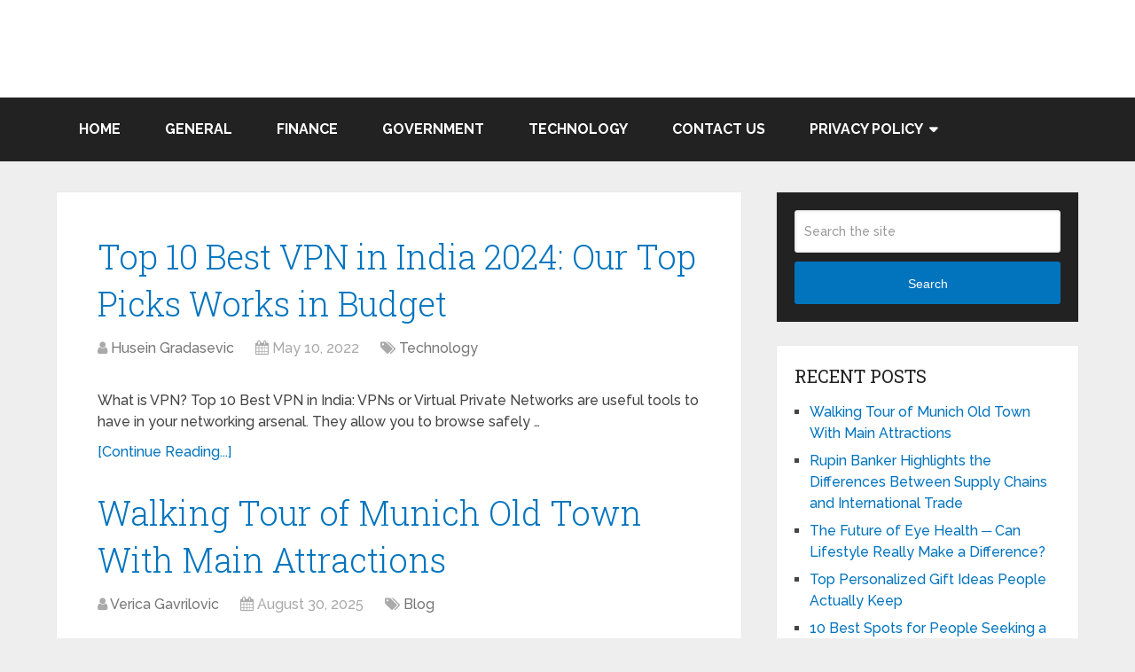

--- FILE ---
content_type: text/html; charset=UTF-8
request_url: https://upnews360.in/
body_size: 17995
content:
<!DOCTYPE html>
<html class="no-js" lang="en-US">

<head itemscope itemtype="http://schema.org/WebSite"><meta charset="UTF-8"><script>if(navigator.userAgent.match(/MSIE|Internet Explorer/i)||navigator.userAgent.match(/Trident\/7\..*?rv:11/i)){var href=document.location.href;if(!href.match(/[?&]nowprocket/)){if(href.indexOf("?")==-1){if(href.indexOf("#")==-1){document.location.href=href+"?nowprocket=1"}else{document.location.href=href.replace("#","?nowprocket=1#")}}else{if(href.indexOf("#")==-1){document.location.href=href+"&nowprocket=1"}else{document.location.href=href.replace("#","&nowprocket=1#")}}}}</script><script>(()=>{class RocketLazyLoadScripts{constructor(){this.v="2.0.3",this.userEvents=["keydown","keyup","mousedown","mouseup","mousemove","mouseover","mouseenter","mouseout","mouseleave","touchmove","touchstart","touchend","touchcancel","wheel","click","dblclick","input","visibilitychange"],this.attributeEvents=["onblur","onclick","oncontextmenu","ondblclick","onfocus","onmousedown","onmouseenter","onmouseleave","onmousemove","onmouseout","onmouseover","onmouseup","onmousewheel","onscroll","onsubmit"]}async t(){this.i(),this.o(),/iP(ad|hone)/.test(navigator.userAgent)&&this.h(),this.u(),this.l(this),this.m(),this.k(this),this.p(this),this._(),await Promise.all([this.R(),this.L()]),this.lastBreath=Date.now(),this.S(this),this.P(),this.D(),this.O(),this.M(),await this.C(this.delayedScripts.normal),await this.C(this.delayedScripts.defer),await this.C(this.delayedScripts.async),this.F("domReady"),await this.T(),await this.j(),await this.I(),this.F("windowLoad"),await this.A(),window.dispatchEvent(new Event("rocket-allScriptsLoaded")),this.everythingLoaded=!0,this.lastTouchEnd&&await new Promise((t=>setTimeout(t,500-Date.now()+this.lastTouchEnd))),this.H(),this.F("all"),this.U(),this.W()}i(){this.CSPIssue=sessionStorage.getItem("rocketCSPIssue"),document.addEventListener("securitypolicyviolation",(t=>{this.CSPIssue||"script-src-elem"!==t.violatedDirective||"data"!==t.blockedURI||(this.CSPIssue=!0,sessionStorage.setItem("rocketCSPIssue",!0))}),{isRocket:!0})}o(){window.addEventListener("pageshow",(t=>{this.persisted=t.persisted,this.realWindowLoadedFired=!0}),{isRocket:!0}),window.addEventListener("pagehide",(()=>{this.onFirstUserAction=null}),{isRocket:!0})}h(){let t;function e(e){t=e}window.addEventListener("touchstart",e,{isRocket:!0}),window.addEventListener("touchend",(function i(o){Math.abs(o.changedTouches[0].pageX-t.changedTouches[0].pageX)<10&&Math.abs(o.changedTouches[0].pageY-t.changedTouches[0].pageY)<10&&o.timeStamp-t.timeStamp<200&&(o.target.dispatchEvent(new PointerEvent("click",{target:o.target,bubbles:!0,cancelable:!0,detail:1})),event.preventDefault(),window.removeEventListener("touchstart",e,{isRocket:!0}),window.removeEventListener("touchend",i,{isRocket:!0}))}),{isRocket:!0})}q(t){this.userActionTriggered||("mousemove"!==t.type||this.firstMousemoveIgnored?"keyup"===t.type||"mouseover"===t.type||"mouseout"===t.type||(this.userActionTriggered=!0,this.onFirstUserAction&&this.onFirstUserAction()):this.firstMousemoveIgnored=!0),"click"===t.type&&t.preventDefault(),this.savedUserEvents.length>0&&(t.stopPropagation(),t.stopImmediatePropagation()),"touchstart"===this.lastEvent&&"touchend"===t.type&&(this.lastTouchEnd=Date.now()),"click"===t.type&&(this.lastTouchEnd=0),this.lastEvent=t.type,this.savedUserEvents.push(t)}u(){this.savedUserEvents=[],this.userEventHandler=this.q.bind(this),this.userEvents.forEach((t=>window.addEventListener(t,this.userEventHandler,{passive:!1,isRocket:!0})))}U(){this.userEvents.forEach((t=>window.removeEventListener(t,this.userEventHandler,{passive:!1,isRocket:!0}))),this.savedUserEvents.forEach((t=>{t.target.dispatchEvent(new window[t.constructor.name](t.type,t))}))}m(){this.eventsMutationObserver=new MutationObserver((t=>{const e="return false";for(const i of t){if("attributes"===i.type){const t=i.target.getAttribute(i.attributeName);t&&t!==e&&(i.target.setAttribute("data-rocket-"+i.attributeName,t),i.target["rocket"+i.attributeName]=new Function("event",t),i.target.setAttribute(i.attributeName,e))}"childList"===i.type&&i.addedNodes.forEach((t=>{if(t.nodeType===Node.ELEMENT_NODE)for(const i of t.attributes)this.attributeEvents.includes(i.name)&&i.value&&""!==i.value&&(t.setAttribute("data-rocket-"+i.name,i.value),t["rocket"+i.name]=new Function("event",i.value),t.setAttribute(i.name,e))}))}})),this.eventsMutationObserver.observe(document,{subtree:!0,childList:!0,attributeFilter:this.attributeEvents})}H(){this.eventsMutationObserver.disconnect(),this.attributeEvents.forEach((t=>{document.querySelectorAll("[data-rocket-"+t+"]").forEach((e=>{e.setAttribute(t,e.getAttribute("data-rocket-"+t)),e.removeAttribute("data-rocket-"+t)}))}))}k(t){Object.defineProperty(HTMLElement.prototype,"onclick",{get(){return this.rocketonclick||null},set(e){this.rocketonclick=e,this.setAttribute(t.everythingLoaded?"onclick":"data-rocket-onclick","this.rocketonclick(event)")}})}S(t){function e(e,i){let o=e[i];e[i]=null,Object.defineProperty(e,i,{get:()=>o,set(s){t.everythingLoaded?o=s:e["rocket"+i]=o=s}})}e(document,"onreadystatechange"),e(window,"onload"),e(window,"onpageshow");try{Object.defineProperty(document,"readyState",{get:()=>t.rocketReadyState,set(e){t.rocketReadyState=e},configurable:!0}),document.readyState="loading"}catch(t){console.log("WPRocket DJE readyState conflict, bypassing")}}l(t){this.originalAddEventListener=EventTarget.prototype.addEventListener,this.originalRemoveEventListener=EventTarget.prototype.removeEventListener,this.savedEventListeners=[],EventTarget.prototype.addEventListener=function(e,i,o){o&&o.isRocket||!t.B(e,this)&&!t.userEvents.includes(e)||t.B(e,this)&&!t.userActionTriggered||e.startsWith("rocket-")||t.everythingLoaded?t.originalAddEventListener.call(this,e,i,o):t.savedEventListeners.push({target:this,remove:!1,type:e,func:i,options:o})},EventTarget.prototype.removeEventListener=function(e,i,o){o&&o.isRocket||!t.B(e,this)&&!t.userEvents.includes(e)||t.B(e,this)&&!t.userActionTriggered||e.startsWith("rocket-")||t.everythingLoaded?t.originalRemoveEventListener.call(this,e,i,o):t.savedEventListeners.push({target:this,remove:!0,type:e,func:i,options:o})}}F(t){"all"===t&&(EventTarget.prototype.addEventListener=this.originalAddEventListener,EventTarget.prototype.removeEventListener=this.originalRemoveEventListener),this.savedEventListeners=this.savedEventListeners.filter((e=>{let i=e.type,o=e.target||window;return"domReady"===t&&"DOMContentLoaded"!==i&&"readystatechange"!==i||("windowLoad"===t&&"load"!==i&&"readystatechange"!==i&&"pageshow"!==i||(this.B(i,o)&&(i="rocket-"+i),e.remove?o.removeEventListener(i,e.func,e.options):o.addEventListener(i,e.func,e.options),!1))}))}p(t){let e;function i(e){return t.everythingLoaded?e:e.split(" ").map((t=>"load"===t||t.startsWith("load.")?"rocket-jquery-load":t)).join(" ")}function o(o){function s(e){const s=o.fn[e];o.fn[e]=o.fn.init.prototype[e]=function(){return this[0]===window&&t.userActionTriggered&&("string"==typeof arguments[0]||arguments[0]instanceof String?arguments[0]=i(arguments[0]):"object"==typeof arguments[0]&&Object.keys(arguments[0]).forEach((t=>{const e=arguments[0][t];delete arguments[0][t],arguments[0][i(t)]=e}))),s.apply(this,arguments),this}}if(o&&o.fn&&!t.allJQueries.includes(o)){const e={DOMContentLoaded:[],"rocket-DOMContentLoaded":[]};for(const t in e)document.addEventListener(t,(()=>{e[t].forEach((t=>t()))}),{isRocket:!0});o.fn.ready=o.fn.init.prototype.ready=function(i){function s(){parseInt(o.fn.jquery)>2?setTimeout((()=>i.bind(document)(o))):i.bind(document)(o)}return t.realDomReadyFired?!t.userActionTriggered||t.fauxDomReadyFired?s():e["rocket-DOMContentLoaded"].push(s):e.DOMContentLoaded.push(s),o([])},s("on"),s("one"),s("off"),t.allJQueries.push(o)}e=o}t.allJQueries=[],o(window.jQuery),Object.defineProperty(window,"jQuery",{get:()=>e,set(t){o(t)}})}P(){const t=new Map;document.write=document.writeln=function(e){const i=document.currentScript,o=document.createRange(),s=i.parentElement;let n=t.get(i);void 0===n&&(n=i.nextSibling,t.set(i,n));const c=document.createDocumentFragment();o.setStart(c,0),c.appendChild(o.createContextualFragment(e)),s.insertBefore(c,n)}}async R(){return new Promise((t=>{this.userActionTriggered?t():this.onFirstUserAction=t}))}async L(){return new Promise((t=>{document.addEventListener("DOMContentLoaded",(()=>{this.realDomReadyFired=!0,t()}),{isRocket:!0})}))}async I(){return this.realWindowLoadedFired?Promise.resolve():new Promise((t=>{window.addEventListener("load",t,{isRocket:!0})}))}M(){this.pendingScripts=[];this.scriptsMutationObserver=new MutationObserver((t=>{for(const e of t)e.addedNodes.forEach((t=>{"SCRIPT"!==t.tagName||t.noModule||t.isWPRocket||this.pendingScripts.push({script:t,promise:new Promise((e=>{const i=()=>{const i=this.pendingScripts.findIndex((e=>e.script===t));i>=0&&this.pendingScripts.splice(i,1),e()};t.addEventListener("load",i,{isRocket:!0}),t.addEventListener("error",i,{isRocket:!0}),setTimeout(i,1e3)}))})}))})),this.scriptsMutationObserver.observe(document,{childList:!0,subtree:!0})}async j(){await this.J(),this.pendingScripts.length?(await this.pendingScripts[0].promise,await this.j()):this.scriptsMutationObserver.disconnect()}D(){this.delayedScripts={normal:[],async:[],defer:[]},document.querySelectorAll("script[type$=rocketlazyloadscript]").forEach((t=>{t.hasAttribute("data-rocket-src")?t.hasAttribute("async")&&!1!==t.async?this.delayedScripts.async.push(t):t.hasAttribute("defer")&&!1!==t.defer||"module"===t.getAttribute("data-rocket-type")?this.delayedScripts.defer.push(t):this.delayedScripts.normal.push(t):this.delayedScripts.normal.push(t)}))}async _(){await this.L();let t=[];document.querySelectorAll("script[type$=rocketlazyloadscript][data-rocket-src]").forEach((e=>{let i=e.getAttribute("data-rocket-src");if(i&&!i.startsWith("data:")){i.startsWith("//")&&(i=location.protocol+i);try{const o=new URL(i).origin;o!==location.origin&&t.push({src:o,crossOrigin:e.crossOrigin||"module"===e.getAttribute("data-rocket-type")})}catch(t){}}})),t=[...new Map(t.map((t=>[JSON.stringify(t),t]))).values()],this.N(t,"preconnect")}async $(t){if(await this.G(),!0!==t.noModule||!("noModule"in HTMLScriptElement.prototype))return new Promise((e=>{let i;function o(){(i||t).setAttribute("data-rocket-status","executed"),e()}try{if(navigator.userAgent.includes("Firefox/")||""===navigator.vendor||this.CSPIssue)i=document.createElement("script"),[...t.attributes].forEach((t=>{let e=t.nodeName;"type"!==e&&("data-rocket-type"===e&&(e="type"),"data-rocket-src"===e&&(e="src"),i.setAttribute(e,t.nodeValue))})),t.text&&(i.text=t.text),t.nonce&&(i.nonce=t.nonce),i.hasAttribute("src")?(i.addEventListener("load",o,{isRocket:!0}),i.addEventListener("error",(()=>{i.setAttribute("data-rocket-status","failed-network"),e()}),{isRocket:!0}),setTimeout((()=>{i.isConnected||e()}),1)):(i.text=t.text,o()),i.isWPRocket=!0,t.parentNode.replaceChild(i,t);else{const i=t.getAttribute("data-rocket-type"),s=t.getAttribute("data-rocket-src");i?(t.type=i,t.removeAttribute("data-rocket-type")):t.removeAttribute("type"),t.addEventListener("load",o,{isRocket:!0}),t.addEventListener("error",(i=>{this.CSPIssue&&i.target.src.startsWith("data:")?(console.log("WPRocket: CSP fallback activated"),t.removeAttribute("src"),this.$(t).then(e)):(t.setAttribute("data-rocket-status","failed-network"),e())}),{isRocket:!0}),s?(t.fetchPriority="high",t.removeAttribute("data-rocket-src"),t.src=s):t.src="data:text/javascript;base64,"+window.btoa(unescape(encodeURIComponent(t.text)))}}catch(i){t.setAttribute("data-rocket-status","failed-transform"),e()}}));t.setAttribute("data-rocket-status","skipped")}async C(t){const e=t.shift();return e?(e.isConnected&&await this.$(e),this.C(t)):Promise.resolve()}O(){this.N([...this.delayedScripts.normal,...this.delayedScripts.defer,...this.delayedScripts.async],"preload")}N(t,e){this.trash=this.trash||[];let i=!0;var o=document.createDocumentFragment();t.forEach((t=>{const s=t.getAttribute&&t.getAttribute("data-rocket-src")||t.src;if(s&&!s.startsWith("data:")){const n=document.createElement("link");n.href=s,n.rel=e,"preconnect"!==e&&(n.as="script",n.fetchPriority=i?"high":"low"),t.getAttribute&&"module"===t.getAttribute("data-rocket-type")&&(n.crossOrigin=!0),t.crossOrigin&&(n.crossOrigin=t.crossOrigin),t.integrity&&(n.integrity=t.integrity),t.nonce&&(n.nonce=t.nonce),o.appendChild(n),this.trash.push(n),i=!1}})),document.head.appendChild(o)}W(){this.trash.forEach((t=>t.remove()))}async T(){try{document.readyState="interactive"}catch(t){}this.fauxDomReadyFired=!0;try{await this.G(),document.dispatchEvent(new Event("rocket-readystatechange")),await this.G(),document.rocketonreadystatechange&&document.rocketonreadystatechange(),await this.G(),document.dispatchEvent(new Event("rocket-DOMContentLoaded")),await this.G(),window.dispatchEvent(new Event("rocket-DOMContentLoaded"))}catch(t){console.error(t)}}async A(){try{document.readyState="complete"}catch(t){}try{await this.G(),document.dispatchEvent(new Event("rocket-readystatechange")),await this.G(),document.rocketonreadystatechange&&document.rocketonreadystatechange(),await this.G(),window.dispatchEvent(new Event("rocket-load")),await this.G(),window.rocketonload&&window.rocketonload(),await this.G(),this.allJQueries.forEach((t=>t(window).trigger("rocket-jquery-load"))),await this.G();const t=new Event("rocket-pageshow");t.persisted=this.persisted,window.dispatchEvent(t),await this.G(),window.rocketonpageshow&&window.rocketonpageshow({persisted:this.persisted})}catch(t){console.error(t)}}async G(){Date.now()-this.lastBreath>45&&(await this.J(),this.lastBreath=Date.now())}async J(){return document.hidden?new Promise((t=>setTimeout(t))):new Promise((t=>requestAnimationFrame(t)))}B(t,e){return e===document&&"readystatechange"===t||(e===document&&"DOMContentLoaded"===t||(e===window&&"DOMContentLoaded"===t||(e===window&&"load"===t||e===window&&"pageshow"===t)))}static run(){(new RocketLazyLoadScripts).t()}}RocketLazyLoadScripts.run()})();</script>
	
	<!-- Always force latest IE rendering engine (even in intranet) & Chrome Frame -->
	<!--[if IE ]>
	<meta http-equiv="X-UA-Compatible" content="IE=edge,chrome=1">
	<![endif]-->
	<link rel="profile" href="https://gmpg.org/xfn/11" />
	
					<link rel="icon" href="https://upnews360.in/wp-content/uploads/2019/08/UP-News-360-150x98.png" sizes="32x32" />					
					<meta name="msapplication-TileImage" content="https://upnews360.in/wp-content/uploads/2019/08/UP-News-360.png">		
					<link rel="apple-touch-icon-precomposed" href="https://upnews360.in/wp-content/uploads/2019/08/UP-News-360.png">		
					<meta name="viewport" content="width=device-width, initial-scale=1">
			<meta name="apple-mobile-web-app-capable" content="yes">
			<meta name="apple-mobile-web-app-status-bar-style" content="black">
		
		
		<meta itemprop="name" content="Uttar Pradesh News Portal" />

					<link rel="pingback" href="https://upnews360.in/xmlrpc.php" />
	<meta name='robots' content='index, follow, max-image-preview:large, max-snippet:-1, max-video-preview:-1' />
	<style>img:is([sizes="auto" i], [sizes^="auto," i]) { contain-intrinsic-size: 3000px 1500px }</style>
	<script type="rocketlazyloadscript" data-rocket-type="text/javascript">document.documentElement.className = document.documentElement.className.replace( /\bno-js\b/,'js' );</script>
	<!-- This site is optimized with the Yoast SEO plugin v26.2 - https://yoast.com/wordpress/plugins/seo/ -->
	<title>Uttar Pradesh News Portal -</title>
<link crossorigin data-rocket-preconnect href="https://fonts.googleapis.com" rel="preconnect">
<link data-rocket-preload as="style" href="https://fonts.googleapis.com/css?family=Roboto%20Slab%3Anormal%7CRaleway%3A500%7CRaleway%3A700%7CRoboto%20Slab%3A300&#038;subset=latin&#038;display=swap" rel="preload">
<link href="https://fonts.googleapis.com/css?family=Roboto%20Slab%3Anormal%7CRaleway%3A500%7CRaleway%3A700%7CRoboto%20Slab%3A300&#038;subset=latin&#038;display=swap" media="print" onload="this.media=&#039;all&#039;" rel="stylesheet">
<noscript><link rel="stylesheet" href="https://fonts.googleapis.com/css?family=Roboto%20Slab%3Anormal%7CRaleway%3A500%7CRaleway%3A700%7CRoboto%20Slab%3A300&#038;subset=latin&#038;display=swap"></noscript>
	<link rel="canonical" href="https://upnews360.in/" />
	<link rel="next" href="https://upnews360.in/page/2/" />
	<meta property="og:locale" content="en_US" />
	<meta property="og:type" content="website" />
	<meta property="og:title" content="Uttar Pradesh News Portal" />
	<meta property="og:url" content="https://upnews360.in/" />
	<meta property="og:site_name" content="Uttar Pradesh News Portal" />
	<meta name="twitter:card" content="summary_large_image" />
	<script type="application/ld+json" class="yoast-schema-graph">{"@context":"https://schema.org","@graph":[{"@type":"CollectionPage","@id":"https://upnews360.in/","url":"https://upnews360.in/","name":"Uttar Pradesh News Portal -","isPartOf":{"@id":"https://upnews360.in/#website"},"about":{"@id":"https://upnews360.in/#organization"},"breadcrumb":{"@id":"https://upnews360.in/#breadcrumb"},"inLanguage":"en-US"},{"@type":"BreadcrumbList","@id":"https://upnews360.in/#breadcrumb","itemListElement":[{"@type":"ListItem","position":1,"name":"Home"}]},{"@type":"WebSite","@id":"https://upnews360.in/#website","url":"https://upnews360.in/","name":"Uttar Pradesh News Portal","description":"","publisher":{"@id":"https://upnews360.in/#organization"},"potentialAction":[{"@type":"SearchAction","target":{"@type":"EntryPoint","urlTemplate":"https://upnews360.in/?s={search_term_string}"},"query-input":{"@type":"PropertyValueSpecification","valueRequired":true,"valueName":"search_term_string"}}],"inLanguage":"en-US"},{"@type":"Organization","@id":"https://upnews360.in/#organization","name":"UPNews360.in","url":"https://upnews360.in/","logo":{"@type":"ImageObject","inLanguage":"en-US","@id":"https://upnews360.in/#/schema/logo/image/","url":"https://upnews360.in/wp-content/uploads/2019/08/UP-News-360.png","contentUrl":"https://upnews360.in/wp-content/uploads/2019/08/UP-News-360.png","width":300,"height":98,"caption":"UPNews360.in"},"image":{"@id":"https://upnews360.in/#/schema/logo/image/"},"sameAs":["https://www.facebook.com/upnews360"]}]}</script>
	<!-- / Yoast SEO plugin. -->


<link href='https://fonts.gstatic.com' crossorigin rel='preconnect' />
<link rel="alternate" type="application/rss+xml" title="Uttar Pradesh News Portal &raquo; Feed" href="https://upnews360.in/feed/" />
<style id='wp-emoji-styles-inline-css' type='text/css'>

	img.wp-smiley, img.emoji {
		display: inline !important;
		border: none !important;
		box-shadow: none !important;
		height: 1em !important;
		width: 1em !important;
		margin: 0 0.07em !important;
		vertical-align: -0.1em !important;
		background: none !important;
		padding: 0 !important;
	}
</style>
<link rel='stylesheet' id='wp-block-library-css' href='https://upnews360.in/wp-includes/css/dist/block-library/style.min.css' type='text/css' media='all' />
<style id='wp-block-library-theme-inline-css' type='text/css'>
.wp-block-audio :where(figcaption){color:#555;font-size:13px;text-align:center}.is-dark-theme .wp-block-audio :where(figcaption){color:#ffffffa6}.wp-block-audio{margin:0 0 1em}.wp-block-code{border:1px solid #ccc;border-radius:4px;font-family:Menlo,Consolas,monaco,monospace;padding:.8em 1em}.wp-block-embed :where(figcaption){color:#555;font-size:13px;text-align:center}.is-dark-theme .wp-block-embed :where(figcaption){color:#ffffffa6}.wp-block-embed{margin:0 0 1em}.blocks-gallery-caption{color:#555;font-size:13px;text-align:center}.is-dark-theme .blocks-gallery-caption{color:#ffffffa6}:root :where(.wp-block-image figcaption){color:#555;font-size:13px;text-align:center}.is-dark-theme :root :where(.wp-block-image figcaption){color:#ffffffa6}.wp-block-image{margin:0 0 1em}.wp-block-pullquote{border-bottom:4px solid;border-top:4px solid;color:currentColor;margin-bottom:1.75em}.wp-block-pullquote cite,.wp-block-pullquote footer,.wp-block-pullquote__citation{color:currentColor;font-size:.8125em;font-style:normal;text-transform:uppercase}.wp-block-quote{border-left:.25em solid;margin:0 0 1.75em;padding-left:1em}.wp-block-quote cite,.wp-block-quote footer{color:currentColor;font-size:.8125em;font-style:normal;position:relative}.wp-block-quote:where(.has-text-align-right){border-left:none;border-right:.25em solid;padding-left:0;padding-right:1em}.wp-block-quote:where(.has-text-align-center){border:none;padding-left:0}.wp-block-quote.is-large,.wp-block-quote.is-style-large,.wp-block-quote:where(.is-style-plain){border:none}.wp-block-search .wp-block-search__label{font-weight:700}.wp-block-search__button{border:1px solid #ccc;padding:.375em .625em}:where(.wp-block-group.has-background){padding:1.25em 2.375em}.wp-block-separator.has-css-opacity{opacity:.4}.wp-block-separator{border:none;border-bottom:2px solid;margin-left:auto;margin-right:auto}.wp-block-separator.has-alpha-channel-opacity{opacity:1}.wp-block-separator:not(.is-style-wide):not(.is-style-dots){width:100px}.wp-block-separator.has-background:not(.is-style-dots){border-bottom:none;height:1px}.wp-block-separator.has-background:not(.is-style-wide):not(.is-style-dots){height:2px}.wp-block-table{margin:0 0 1em}.wp-block-table td,.wp-block-table th{word-break:normal}.wp-block-table :where(figcaption){color:#555;font-size:13px;text-align:center}.is-dark-theme .wp-block-table :where(figcaption){color:#ffffffa6}.wp-block-video :where(figcaption){color:#555;font-size:13px;text-align:center}.is-dark-theme .wp-block-video :where(figcaption){color:#ffffffa6}.wp-block-video{margin:0 0 1em}:root :where(.wp-block-template-part.has-background){margin-bottom:0;margin-top:0;padding:1.25em 2.375em}
</style>
<style id='classic-theme-styles-inline-css' type='text/css'>
/*! This file is auto-generated */
.wp-block-button__link{color:#fff;background-color:#32373c;border-radius:9999px;box-shadow:none;text-decoration:none;padding:calc(.667em + 2px) calc(1.333em + 2px);font-size:1.125em}.wp-block-file__button{background:#32373c;color:#fff;text-decoration:none}
</style>
<style id='global-styles-inline-css' type='text/css'>
:root{--wp--preset--aspect-ratio--square: 1;--wp--preset--aspect-ratio--4-3: 4/3;--wp--preset--aspect-ratio--3-4: 3/4;--wp--preset--aspect-ratio--3-2: 3/2;--wp--preset--aspect-ratio--2-3: 2/3;--wp--preset--aspect-ratio--16-9: 16/9;--wp--preset--aspect-ratio--9-16: 9/16;--wp--preset--color--black: #000000;--wp--preset--color--cyan-bluish-gray: #abb8c3;--wp--preset--color--white: #ffffff;--wp--preset--color--pale-pink: #f78da7;--wp--preset--color--vivid-red: #cf2e2e;--wp--preset--color--luminous-vivid-orange: #ff6900;--wp--preset--color--luminous-vivid-amber: #fcb900;--wp--preset--color--light-green-cyan: #7bdcb5;--wp--preset--color--vivid-green-cyan: #00d084;--wp--preset--color--pale-cyan-blue: #8ed1fc;--wp--preset--color--vivid-cyan-blue: #0693e3;--wp--preset--color--vivid-purple: #9b51e0;--wp--preset--gradient--vivid-cyan-blue-to-vivid-purple: linear-gradient(135deg,rgba(6,147,227,1) 0%,rgb(155,81,224) 100%);--wp--preset--gradient--light-green-cyan-to-vivid-green-cyan: linear-gradient(135deg,rgb(122,220,180) 0%,rgb(0,208,130) 100%);--wp--preset--gradient--luminous-vivid-amber-to-luminous-vivid-orange: linear-gradient(135deg,rgba(252,185,0,1) 0%,rgba(255,105,0,1) 100%);--wp--preset--gradient--luminous-vivid-orange-to-vivid-red: linear-gradient(135deg,rgba(255,105,0,1) 0%,rgb(207,46,46) 100%);--wp--preset--gradient--very-light-gray-to-cyan-bluish-gray: linear-gradient(135deg,rgb(238,238,238) 0%,rgb(169,184,195) 100%);--wp--preset--gradient--cool-to-warm-spectrum: linear-gradient(135deg,rgb(74,234,220) 0%,rgb(151,120,209) 20%,rgb(207,42,186) 40%,rgb(238,44,130) 60%,rgb(251,105,98) 80%,rgb(254,248,76) 100%);--wp--preset--gradient--blush-light-purple: linear-gradient(135deg,rgb(255,206,236) 0%,rgb(152,150,240) 100%);--wp--preset--gradient--blush-bordeaux: linear-gradient(135deg,rgb(254,205,165) 0%,rgb(254,45,45) 50%,rgb(107,0,62) 100%);--wp--preset--gradient--luminous-dusk: linear-gradient(135deg,rgb(255,203,112) 0%,rgb(199,81,192) 50%,rgb(65,88,208) 100%);--wp--preset--gradient--pale-ocean: linear-gradient(135deg,rgb(255,245,203) 0%,rgb(182,227,212) 50%,rgb(51,167,181) 100%);--wp--preset--gradient--electric-grass: linear-gradient(135deg,rgb(202,248,128) 0%,rgb(113,206,126) 100%);--wp--preset--gradient--midnight: linear-gradient(135deg,rgb(2,3,129) 0%,rgb(40,116,252) 100%);--wp--preset--font-size--small: 13px;--wp--preset--font-size--medium: 20px;--wp--preset--font-size--large: 36px;--wp--preset--font-size--x-large: 42px;--wp--preset--spacing--20: 0.44rem;--wp--preset--spacing--30: 0.67rem;--wp--preset--spacing--40: 1rem;--wp--preset--spacing--50: 1.5rem;--wp--preset--spacing--60: 2.25rem;--wp--preset--spacing--70: 3.38rem;--wp--preset--spacing--80: 5.06rem;--wp--preset--shadow--natural: 6px 6px 9px rgba(0, 0, 0, 0.2);--wp--preset--shadow--deep: 12px 12px 50px rgba(0, 0, 0, 0.4);--wp--preset--shadow--sharp: 6px 6px 0px rgba(0, 0, 0, 0.2);--wp--preset--shadow--outlined: 6px 6px 0px -3px rgba(255, 255, 255, 1), 6px 6px rgba(0, 0, 0, 1);--wp--preset--shadow--crisp: 6px 6px 0px rgba(0, 0, 0, 1);}:where(.is-layout-flex){gap: 0.5em;}:where(.is-layout-grid){gap: 0.5em;}body .is-layout-flex{display: flex;}.is-layout-flex{flex-wrap: wrap;align-items: center;}.is-layout-flex > :is(*, div){margin: 0;}body .is-layout-grid{display: grid;}.is-layout-grid > :is(*, div){margin: 0;}:where(.wp-block-columns.is-layout-flex){gap: 2em;}:where(.wp-block-columns.is-layout-grid){gap: 2em;}:where(.wp-block-post-template.is-layout-flex){gap: 1.25em;}:where(.wp-block-post-template.is-layout-grid){gap: 1.25em;}.has-black-color{color: var(--wp--preset--color--black) !important;}.has-cyan-bluish-gray-color{color: var(--wp--preset--color--cyan-bluish-gray) !important;}.has-white-color{color: var(--wp--preset--color--white) !important;}.has-pale-pink-color{color: var(--wp--preset--color--pale-pink) !important;}.has-vivid-red-color{color: var(--wp--preset--color--vivid-red) !important;}.has-luminous-vivid-orange-color{color: var(--wp--preset--color--luminous-vivid-orange) !important;}.has-luminous-vivid-amber-color{color: var(--wp--preset--color--luminous-vivid-amber) !important;}.has-light-green-cyan-color{color: var(--wp--preset--color--light-green-cyan) !important;}.has-vivid-green-cyan-color{color: var(--wp--preset--color--vivid-green-cyan) !important;}.has-pale-cyan-blue-color{color: var(--wp--preset--color--pale-cyan-blue) !important;}.has-vivid-cyan-blue-color{color: var(--wp--preset--color--vivid-cyan-blue) !important;}.has-vivid-purple-color{color: var(--wp--preset--color--vivid-purple) !important;}.has-black-background-color{background-color: var(--wp--preset--color--black) !important;}.has-cyan-bluish-gray-background-color{background-color: var(--wp--preset--color--cyan-bluish-gray) !important;}.has-white-background-color{background-color: var(--wp--preset--color--white) !important;}.has-pale-pink-background-color{background-color: var(--wp--preset--color--pale-pink) !important;}.has-vivid-red-background-color{background-color: var(--wp--preset--color--vivid-red) !important;}.has-luminous-vivid-orange-background-color{background-color: var(--wp--preset--color--luminous-vivid-orange) !important;}.has-luminous-vivid-amber-background-color{background-color: var(--wp--preset--color--luminous-vivid-amber) !important;}.has-light-green-cyan-background-color{background-color: var(--wp--preset--color--light-green-cyan) !important;}.has-vivid-green-cyan-background-color{background-color: var(--wp--preset--color--vivid-green-cyan) !important;}.has-pale-cyan-blue-background-color{background-color: var(--wp--preset--color--pale-cyan-blue) !important;}.has-vivid-cyan-blue-background-color{background-color: var(--wp--preset--color--vivid-cyan-blue) !important;}.has-vivid-purple-background-color{background-color: var(--wp--preset--color--vivid-purple) !important;}.has-black-border-color{border-color: var(--wp--preset--color--black) !important;}.has-cyan-bluish-gray-border-color{border-color: var(--wp--preset--color--cyan-bluish-gray) !important;}.has-white-border-color{border-color: var(--wp--preset--color--white) !important;}.has-pale-pink-border-color{border-color: var(--wp--preset--color--pale-pink) !important;}.has-vivid-red-border-color{border-color: var(--wp--preset--color--vivid-red) !important;}.has-luminous-vivid-orange-border-color{border-color: var(--wp--preset--color--luminous-vivid-orange) !important;}.has-luminous-vivid-amber-border-color{border-color: var(--wp--preset--color--luminous-vivid-amber) !important;}.has-light-green-cyan-border-color{border-color: var(--wp--preset--color--light-green-cyan) !important;}.has-vivid-green-cyan-border-color{border-color: var(--wp--preset--color--vivid-green-cyan) !important;}.has-pale-cyan-blue-border-color{border-color: var(--wp--preset--color--pale-cyan-blue) !important;}.has-vivid-cyan-blue-border-color{border-color: var(--wp--preset--color--vivid-cyan-blue) !important;}.has-vivid-purple-border-color{border-color: var(--wp--preset--color--vivid-purple) !important;}.has-vivid-cyan-blue-to-vivid-purple-gradient-background{background: var(--wp--preset--gradient--vivid-cyan-blue-to-vivid-purple) !important;}.has-light-green-cyan-to-vivid-green-cyan-gradient-background{background: var(--wp--preset--gradient--light-green-cyan-to-vivid-green-cyan) !important;}.has-luminous-vivid-amber-to-luminous-vivid-orange-gradient-background{background: var(--wp--preset--gradient--luminous-vivid-amber-to-luminous-vivid-orange) !important;}.has-luminous-vivid-orange-to-vivid-red-gradient-background{background: var(--wp--preset--gradient--luminous-vivid-orange-to-vivid-red) !important;}.has-very-light-gray-to-cyan-bluish-gray-gradient-background{background: var(--wp--preset--gradient--very-light-gray-to-cyan-bluish-gray) !important;}.has-cool-to-warm-spectrum-gradient-background{background: var(--wp--preset--gradient--cool-to-warm-spectrum) !important;}.has-blush-light-purple-gradient-background{background: var(--wp--preset--gradient--blush-light-purple) !important;}.has-blush-bordeaux-gradient-background{background: var(--wp--preset--gradient--blush-bordeaux) !important;}.has-luminous-dusk-gradient-background{background: var(--wp--preset--gradient--luminous-dusk) !important;}.has-pale-ocean-gradient-background{background: var(--wp--preset--gradient--pale-ocean) !important;}.has-electric-grass-gradient-background{background: var(--wp--preset--gradient--electric-grass) !important;}.has-midnight-gradient-background{background: var(--wp--preset--gradient--midnight) !important;}.has-small-font-size{font-size: var(--wp--preset--font-size--small) !important;}.has-medium-font-size{font-size: var(--wp--preset--font-size--medium) !important;}.has-large-font-size{font-size: var(--wp--preset--font-size--large) !important;}.has-x-large-font-size{font-size: var(--wp--preset--font-size--x-large) !important;}
:where(.wp-block-post-template.is-layout-flex){gap: 1.25em;}:where(.wp-block-post-template.is-layout-grid){gap: 1.25em;}
:where(.wp-block-columns.is-layout-flex){gap: 2em;}:where(.wp-block-columns.is-layout-grid){gap: 2em;}
:root :where(.wp-block-pullquote){font-size: 1.5em;line-height: 1.6;}
</style>
<link rel='stylesheet' id='toc-screen-css' href='https://upnews360.in/wp-content/plugins/table-of-contents-plus/screen.min.css' type='text/css' media='all' />
<link data-minify="1" rel='stylesheet' id='c4wp-public-css' href='https://upnews360.in/wp-content/cache/min/1/wp-content/plugins/wp-captcha/assets/css/c4wp-public.css?ver=1759409031' type='text/css' media='all' />
<link data-minify="1" rel='stylesheet' id='schema-stylesheet-css' href='https://upnews360.in/wp-content/cache/min/1/wp-content/themes/mts_schema/style.css?ver=1759409031' type='text/css' media='all' />
<style id='schema-stylesheet-inline-css' type='text/css'>

		body {background-color:#eeeeee;}
		.main-header.regular_header, .regular_header #primary-navigation .navigation ul ul li {background-color:#ffffff;}
		.main-header.logo_in_nav_header, .logo_in_nav_header #primary-navigation .navigation ul ul li {background-color:#ffffff;}
		body {background-color:#eeeeee;}
		.pace .pace-progress, #mobile-menu-wrapper ul li a:hover, .pagination .page-numbers.current, .pagination a:hover, .single .pagination a:hover .current { background: #0274BE; }
		.postauthor h5, .textwidget a, .pnavigation2 a, .sidebar.c-4-12 a:hover, footer .widget li a:hover, .sidebar.c-4-12 a:hover, .reply a, .title a:hover, .post-info a:hover, .widget .thecomment, #tabber .inside li a:hover, .readMore a:hover, .fn a, a, a:hover, #secondary-navigation .navigation ul li a:hover, .readMore a, #primary-navigation a:hover, #secondary-navigation .navigation ul .current-menu-item a, .widget .wp_review_tab_widget_content a, .sidebar .wpt_widget_content a { color:#0274BE; }
		a#pull, #commentform input#submit, #mtscontact_submit, .mts-subscribe input[type='submit'], .widget_product_search input[type='submit'], #move-to-top:hover, .currenttext, .pagination a:hover, .pagination .nav-previous a:hover, .pagination .nav-next a:hover, #load-posts a:hover, .single .pagination a:hover .currenttext, .single .pagination > .current .currenttext, #tabber ul.tabs li a.selected, .tagcloud a, .wp-block-tag-cloud a, .navigation ul .sfHover a, .woocommerce a.button, .woocommerce-page a.button, .woocommerce button.button, .woocommerce-page button.button, .woocommerce input.button, .woocommerce-page input.button, .woocommerce #respond input#submit, .woocommerce-page #respond input#submit, .woocommerce #content input.button, .woocommerce-page #content input.button, .woocommerce .bypostauthor:after, #searchsubmit, .woocommerce nav.woocommerce-pagination ul li span.current, .woocommerce-page nav.woocommerce-pagination ul li span.current, .woocommerce #content nav.woocommerce-pagination ul li span.current, .woocommerce-page #content nav.woocommerce-pagination ul li span.current, .woocommerce nav.woocommerce-pagination ul li a:hover, .woocommerce-page nav.woocommerce-pagination ul li a:hover, .woocommerce #content nav.woocommerce-pagination ul li a:hover, .woocommerce-page #content nav.woocommerce-pagination ul li a:hover, .woocommerce nav.woocommerce-pagination ul li a:focus, .woocommerce-page nav.woocommerce-pagination ul li a:focus, .woocommerce #content nav.woocommerce-pagination ul li a:focus, .woocommerce-page #content nav.woocommerce-pagination ul li a:focus, .woocommerce a.button, .woocommerce-page a.button, .woocommerce button.button, .woocommerce-page button.button, .woocommerce input.button, .woocommerce-page input.button, .woocommerce #respond input#submit, .woocommerce-page #respond input#submit, .woocommerce #content input.button, .woocommerce-page #content input.button, .latestPost-review-wrapper, .latestPost .review-type-circle.latestPost-review-wrapper, #wpmm-megamenu .review-total-only, .sbutton, #searchsubmit, .widget .wpt_widget_content #tags-tab-content ul li a, .widget .review-total-only.large-thumb, #add_payment_method .wc-proceed-to-checkout a.checkout-button, .woocommerce-cart .wc-proceed-to-checkout a.checkout-button, .woocommerce-checkout .wc-proceed-to-checkout a.checkout-button, .woocommerce #respond input#submit.alt:hover, .woocommerce a.button.alt:hover, .woocommerce button.button.alt:hover, .woocommerce input.button.alt:hover, .woocommerce #respond input#submit.alt, .woocommerce a.button.alt, .woocommerce button.button.alt, .woocommerce input.button.alt, .woocommerce-account .woocommerce-MyAccount-navigation li.is-active, .woocommerce-product-search button[type='submit'], .woocommerce .woocommerce-widget-layered-nav-dropdown__submit, .wp-block-search .wp-block-search__button { background-color:#0274BE; color: #fff!important; }
		.related-posts .title a:hover, .latestPost .title a { color: #0274BE; }
		.navigation #wpmm-megamenu .wpmm-pagination a { background-color: #0274BE!important; }
		#header .sbutton, #secondary-navigation .ajax-search-results li a:hover { color: #0274BE!important; }
		footer {background-color:#222222; }
		
		.copyrights { background-color: #ffffff; }
		.flex-control-thumbs .flex-active{ border-top:3px solid #0274BE;}
		.wpmm-megamenu-showing.wpmm-light-scheme { background-color:#0274BE!important; }
		.regular_header #header {background-color:#222222; }
		.logo_in_nav_header #header {background-color:#222222; }
		
		.shareit { top: 282px; left: auto; margin: 0 0 0 -135px; width: 90px; position: fixed; padding: 5px; border:none; border-right: 0;}
		.share-item {margin: 2px;} .shareit.modern, .shareit.circular { margin: 0 0 0 -146px }
		
		
		
		@media screen and (max-width:865px) { #catcher { height: 0px!important } .sticky-navigation-active { position: relative!important; top: 0px!important } }
		
	
</style>
<link data-minify="1" rel='stylesheet' id='responsive-css' href='https://upnews360.in/wp-content/cache/min/1/wp-content/themes/mts_schema/css/responsive.css?ver=1759409031' type='text/css' media='all' />
<link data-minify="1" rel='stylesheet' id='fontawesome-css' href='https://upnews360.in/wp-content/cache/min/1/wp-content/themes/mts_schema/css/font-awesome.min.css?ver=1759409031' type='text/css' media='all' />
<script type="rocketlazyloadscript" data-minify="1" data-rocket-type="text/javascript" data-rocket-src="https://upnews360.in/wp-content/cache/min/1/wp-content/plugins/stop-user-enumeration/frontend/js/frontend.js?ver=1759409031" id="stop-user-enumeration-js" defer="defer" data-wp-strategy="defer"></script>
<script type="rocketlazyloadscript" data-rocket-type="text/javascript" data-rocket-src="https://upnews360.in/wp-includes/js/jquery/jquery.min.js" id="jquery-core-js" data-rocket-defer defer></script>
<script type="rocketlazyloadscript" data-rocket-type="text/javascript" data-rocket-src="https://upnews360.in/wp-includes/js/jquery/jquery-migrate.min.js" id="jquery-migrate-js" data-rocket-defer defer></script>
<script type="rocketlazyloadscript" data-minify="1" data-rocket-type="text/javascript" data-rocket-src="https://upnews360.in/wp-content/cache/min/1/wp-content/plugins/wp-captcha/assets/js/c4wp-public.js?ver=1759409031" id="c4wp-public-js" data-rocket-defer defer></script>
<link rel="https://api.w.org/" href="https://upnews360.in/wp-json/" /><link rel="EditURI" type="application/rsd+xml" title="RSD" href="https://upnews360.in/xmlrpc.php?rsd" />
<meta name="generator" content="WordPress 6.8.3" />
<meta name="publicationmedia-verification" content="fe003ced-8005-4377-b8c0-bdbec081dbe8">		<script type="rocketlazyloadscript">
			document.documentElement.className = document.documentElement.className.replace('no-js', 'js');
		</script>
				<style>
			.no-js img.lazyload {
				display: none;
			}

			figure.wp-block-image img.lazyloading {
				min-width: 150px;
			}

			.lazyload,
			.lazyloading {
				--smush-placeholder-width: 100px;
				--smush-placeholder-aspect-ratio: 1/1;
				width: var(--smush-placeholder-width) !important;
				aspect-ratio: var(--smush-placeholder-aspect-ratio) !important;
			}

						.lazyload, .lazyloading {
				opacity: 0;
			}

			.lazyloaded {
				opacity: 1;
				transition: opacity 400ms;
				transition-delay: 0ms;
			}

					</style>
		
<style type="text/css">
#logo a { font-family: 'Roboto Slab'; font-weight: normal; font-size: 32px; color: #222;text-transform: uppercase; }
#primary-navigation a, .mts-cart { font-family: 'Raleway'; font-weight: 500; font-size: 13px; color: #777; }
#secondary-navigation a { font-family: 'Raleway'; font-weight: 700; font-size: 16px; color: #fff;text-transform: uppercase; }
.latestPost .title a { font-family: 'Roboto Slab'; font-weight: 300; font-size: 38px; color: #0274BE; }
.single-title { font-family: 'Roboto Slab'; font-weight: 300; font-size: 38px; color: #222; }
body { font-family: 'Raleway'; font-weight: 500; font-size: 16px; color: #444444; }
#sidebar .widget h3 { font-family: 'Roboto Slab'; font-weight: normal; font-size: 20px; color: #222222;text-transform: uppercase; }
#sidebar .widget { font-family: 'Raleway'; font-weight: 500; font-size: 16px; color: #444444; }
.footer-widgets h3 { font-family: 'Roboto Slab'; font-weight: normal; font-size: 18px; color: #ffffff;text-transform: uppercase; }
.f-widget a, footer .wpt_widget_content a, footer .wp_review_tab_widget_content a, footer .wpt_tab_widget_content a, footer .widget .wp_review_tab_widget_content a { font-family: 'Raleway'; font-weight: 500; font-size: 16px; color: #999999; }
.footer-widgets, .f-widget .top-posts .comment_num, footer .meta, footer .twitter_time, footer .widget .wpt_widget_content .wpt-postmeta, footer .widget .wpt_comment_content, footer .widget .wpt_excerpt, footer .wp_review_tab_widget_content .wp-review-tab-postmeta, footer .advanced-recent-posts p, footer .popular-posts p, footer .category-posts p { font-family: 'Raleway'; font-weight: 500; font-size: 16px; color: #777777; }
#copyright-note { font-family: 'Raleway'; font-weight: 500; font-size: 14px; color: #7e7d7d; }
h1 { font-family: 'Roboto Slab'; font-weight: normal; font-size: 28px; color: #222222; }
h2 { font-family: 'Roboto Slab'; font-weight: normal; font-size: 24px; color: #222222; }
h3 { font-family: 'Roboto Slab'; font-weight: normal; font-size: 22px; color: #222222; }
h4 { font-family: 'Roboto Slab'; font-weight: normal; font-size: 20px; color: #222222; }
h5 { font-family: 'Roboto Slab'; font-weight: normal; font-size: 18px; color: #222222; }
h6 { font-family: 'Roboto Slab'; font-weight: normal; font-size: 16px; color: #222222; }
</style>
<link rel="icon" href="https://upnews360.in/wp-content/uploads/2019/08/UP-News-360-150x98.png" sizes="32x32" />
<link rel="icon" href="https://upnews360.in/wp-content/uploads/2019/08/UP-News-360.png" sizes="192x192" />
<link rel="apple-touch-icon" href="https://upnews360.in/wp-content/uploads/2019/08/UP-News-360.png" />
<meta name="msapplication-TileImage" content="https://upnews360.in/wp-content/uploads/2019/08/UP-News-360.png" />
<style id="rocket-lazyrender-inline-css">[data-wpr-lazyrender] {content-visibility: auto;}</style><meta name="generator" content="WP Rocket 3.19.0.1" data-wpr-features="wpr_delay_js wpr_defer_js wpr_minify_js wpr_preconnect_external_domains wpr_automatic_lazy_rendering wpr_minify_css wpr_preload_links" /></head>

<body id="blog" class="home blog wp-embed-responsive wp-theme-mts_schema main" itemscope itemtype="http://schema.org/WebPage">
	<div  class="main-container">
		
									<header  id="site-header" class="main-header regular_header" role="banner" itemscope itemtype="http://schema.org/WPHeader">
											<div  id="regular-header">
							<div class="container">
								<div class="logo-wrap">
																				<h1 id="logo" class="image-logo" itemprop="headline">
												<a href="https://upnews360.in" data-wpel-link="internal"><img data-src="https://upnews360.in/wp-content/uploads/2019/08/UP-News-360.png" alt="Uttar Pradesh News Portal" width="300" height="98" src="[data-uri]" class="lazyload" style="--smush-placeholder-width: 300px; --smush-placeholder-aspect-ratio: 300/98;"></a>
											</h1><!-- END #logo -->
																			</div>
															</div>
						</div>
												<div  id="header">
												<div class="container">
							
							<div id="secondary-navigation" class="secondary-navigation" role="navigation" itemscope itemtype="http://schema.org/SiteNavigationElement">
								<a href="#" id="pull" class="toggle-mobile-menu">Menu</a>
																	<nav class="navigation clearfix mobile-menu-wrapper">
										<ul id="menu-td-demo-header-menu" class="menu clearfix"><li id="menu-item-41" class="menu-item menu-item-type-post_type menu-item-object-page menu-item-41"><a href="https://upnews360.in/home/" data-wpel-link="internal">Home</a></li>
<li id="menu-item-333" class="menu-item menu-item-type-taxonomy menu-item-object-category menu-item-333"><a href="https://upnews360.in/general/" data-wpel-link="internal">General</a></li>
<li id="menu-item-356" class="menu-item menu-item-type-taxonomy menu-item-object-category menu-item-356"><a href="https://upnews360.in/finance/" data-wpel-link="internal">Finance</a></li>
<li id="menu-item-334" class="menu-item menu-item-type-taxonomy menu-item-object-category menu-item-334"><a href="https://upnews360.in/government/" data-wpel-link="internal">Government</a></li>
<li id="menu-item-355" class="menu-item menu-item-type-taxonomy menu-item-object-category menu-item-355"><a href="https://upnews360.in/technology/" data-wpel-link="internal">Technology</a></li>
<li id="menu-item-3997" class="menu-item menu-item-type-post_type menu-item-object-page menu-item-3997"><a href="https://upnews360.in/contact-us/" data-wpel-link="internal">Contact us</a></li>
<li id="menu-item-337" class="menu-item menu-item-type-post_type menu-item-object-page menu-item-privacy-policy menu-item-has-children menu-item-337"><a href="https://upnews360.in/privacy-policy/" data-wpel-link="internal">Privacy Policy</a>
<ul class="sub-menu">
	<li id="menu-item-179" class="menu-item menu-item-type-post_type menu-item-object-page menu-item-179"><a href="https://upnews360.in/disclaimer/" data-wpel-link="internal">Disclaimer</a></li>
</ul>
</li>
</ul>									</nav>
															</div>
						</div><!--.container-->
					</div>
					</header>
					

			
<div  id="page">
	<div  class="article">
					<div id="content_box">
														<article class="latestPost excerpt">
													<header>
			<h2 class="title front-view-title"><a href="https://upnews360.in/top-10-best-vpn-in-india/" title="Top 10 Best VPN in India 2024: Our Top Picks Works in Budget" data-wpel-link="internal">Top 10 Best VPN in India 2024: Our Top Picks Works in Budget</a></h2>
						<div class="post-info">
								<span class="theauthor"><i class="fa fa-user"></i> <span><a href="https://upnews360.in/author/husein/" title="Posts by Husein Gradasevic" rel="author" data-wpel-link="internal">Husein Gradasevic</a></span></span>
								<span class="thetime date updated"><i class="fa fa-calendar"></i> <span>May 10, 2022</span></span>
								<span class="thecategory"><i class="fa fa-tags"></i> <a href="https://upnews360.in/technology/" title="View all posts in Technology" data-wpel-link="internal">Technology</a></span>
							</div>
					</header>

					<a href="https://upnews360.in/top-10-best-vpn-in-india/" title="Top 10 Best VPN in India 2024: Our Top Picks Works in Budget" id="featured-thumbnail" class="post-image post-image-left schema-featured" data-wpel-link="internal">
				<div class="featured-thumbnail"><img width="680" height="350" data-src="https://upnews360.in/wp-content/uploads/2020/12/Top-10-Best-VPN-in-India-2021-680x350.jpg" class="attachment-schema-featured size-schema-featured wp-post-image lazyload" alt="Top 10 Best VPN in India 2024: Our Top Picks Works in Budget" title="Top 10 Best VPN in India 2024: Our Top Picks Works in Budget" decoding="async" src="[data-uri]" style="--smush-placeholder-width: 680px; --smush-placeholder-aspect-ratio: 680/350;" /></div>			</a>
						<div class="front-view-content">
				What is VPN? Top 10 Best VPN in India: VPNs or Virtual Private Networks are useful tools to have in your networking arsenal. They allow you to browse safely&nbsp;&hellip;			</div>
					<div class="readMore">
			<a href="https://upnews360.in/top-10-best-vpn-in-india/" title="Top 10 Best VPN in India 2024: Our Top Picks Works in Budget" data-wpel-link="internal">
				[Continue Reading...]			</a>
		</div>
												</article>
																				<article class="latestPost excerpt">
													<header>
			<h2 class="title front-view-title"><a href="https://upnews360.in/walking-tour-of-munich-old-town/" title="Walking Tour of Munich Old Town With Main Attractions" data-wpel-link="internal">Walking Tour of Munich Old Town With Main Attractions</a></h2>
						<div class="post-info">
								<span class="theauthor"><i class="fa fa-user"></i> <span><a href="https://upnews360.in/author/lauryn/" title="Posts by Verica Gavrilovic" rel="author" data-wpel-link="internal">Verica Gavrilovic</a></span></span>
								<span class="thetime date updated"><i class="fa fa-calendar"></i> <span>August 30, 2025</span></span>
								<span class="thecategory"><i class="fa fa-tags"></i> <a href="https://upnews360.in/blog/" title="View all posts in Blog" data-wpel-link="internal">Blog</a></span>
							</div>
					</header>

					<a href="https://upnews360.in/walking-tour-of-munich-old-town/" title="Walking Tour of Munich Old Town With Main Attractions" id="featured-thumbnail" class="post-image post-image-left schema-featured" data-wpel-link="internal">
				<div class="featured-thumbnail"><img width="680" height="350" data-src="https://upnews360.in/wp-content/uploads/2025/09/Walking-Tour-of-Munich-Old-Town-680x350.jpg" class="attachment-schema-featured size-schema-featured wp-post-image lazyload" alt="Walking Tour of Munich Old Town With Main Attractions" title="Walking Tour of Munich Old Town With Main Attractions" decoding="async" src="[data-uri]" style="--smush-placeholder-width: 680px; --smush-placeholder-aspect-ratio: 680/350;" /></div>			</a>
						<div class="front-view-content">
				Munich’s Old Town is the compact, walkable center where Gothic churches, royal palaces, and beer halls all live side by side. Doing it on foot is the most rewarding&nbsp;&hellip;			</div>
					<div class="readMore">
			<a href="https://upnews360.in/walking-tour-of-munich-old-town/" title="Walking Tour of Munich Old Town With Main Attractions" data-wpel-link="internal">
				[Continue Reading...]			</a>
		</div>
												</article>
																				<article class="latestPost excerpt">
													<header>
			<h2 class="title front-view-title"><a href="https://upnews360.in/rupin-banker-highlights-differences-between-supply-chains-and-international-trade/" title="Rupin Banker Highlights the Differences Between Supply Chains and International Trade" data-wpel-link="internal">Rupin Banker Highlights the Differences Between Supply Chains and International Trade</a></h2>
						<div class="post-info">
								<span class="theauthor"><i class="fa fa-user"></i> <span><a href="https://upnews360.in/author/nina/" title="Posts by Anita Kantar" rel="author" data-wpel-link="internal">Anita Kantar</a></span></span>
								<span class="thetime date updated"><i class="fa fa-calendar"></i> <span>August 19, 2025</span></span>
								<span class="thecategory"><i class="fa fa-tags"></i> <a href="https://upnews360.in/business/" title="View all posts in Business" data-wpel-link="internal">Business</a></span>
							</div>
					</header>

					<a href="https://upnews360.in/rupin-banker-highlights-differences-between-supply-chains-and-international-trade/" title="Rupin Banker Highlights the Differences Between Supply Chains and International Trade" id="featured-thumbnail" class="post-image post-image-left schema-featured" data-wpel-link="internal">
				<div class="featured-thumbnail"><img width="680" height="350" data-src="https://upnews360.in/wp-content/uploads/2025/08/Differences-Between-Supply-Chains-and-International-Trade-680x350.jpg" class="attachment-schema-featured size-schema-featured wp-post-image lazyload" alt="Rupin Banker Highlights the Differences Between Supply Chains and International Trade" title="Rupin Banker Highlights the Differences Between Supply Chains and International Trade" decoding="async" src="[data-uri]" style="--smush-placeholder-width: 680px; --smush-placeholder-aspect-ratio: 680/350;" /></div>			</a>
						<div class="front-view-content">
				In today’s economy, understanding how supply chains and international trade interact is vital for businesses and policymakers alike. As explained by Rupin Banker, while supply chains focus on the internal&nbsp;&hellip;			</div>
					<div class="readMore">
			<a href="https://upnews360.in/rupin-banker-highlights-differences-between-supply-chains-and-international-trade/" title="Rupin Banker Highlights the Differences Between Supply Chains and International Trade" data-wpel-link="internal">
				[Continue Reading...]			</a>
		</div>
												</article>
																				<article class="latestPost excerpt">
													<header>
			<h2 class="title front-view-title"><a href="https://upnews360.in/future-of-eye-health/" title="The Future of Eye Health ─ Can Lifestyle Really Make a Difference?" data-wpel-link="internal">The Future of Eye Health ─ Can Lifestyle Really Make a Difference?</a></h2>
						<div class="post-info">
								<span class="theauthor"><i class="fa fa-user"></i> <span><a href="https://upnews360.in/author/nina/" title="Posts by Anita Kantar" rel="author" data-wpel-link="internal">Anita Kantar</a></span></span>
								<span class="thetime date updated"><i class="fa fa-calendar"></i> <span>August 3, 2025</span></span>
								<span class="thecategory"><i class="fa fa-tags"></i> <a href="https://upnews360.in/health/" title="View all posts in Health" data-wpel-link="internal">Health</a></span>
							</div>
					</header>

					<a href="https://upnews360.in/future-of-eye-health/" title="The Future of Eye Health ─ Can Lifestyle Really Make a Difference?" id="featured-thumbnail" class="post-image post-image-left schema-featured" data-wpel-link="internal">
				<div class="featured-thumbnail"><img width="680" height="350" data-src="https://upnews360.in/wp-content/uploads/2025/08/Future-of-Eye-Health-680x350.jpg" class="attachment-schema-featured size-schema-featured wp-post-image lazyload" alt="The Future of Eye Health ─ Can Lifestyle Really Make a Difference?" title="The Future of Eye Health ─ Can Lifestyle Really Make a Difference?" decoding="async" src="[data-uri]" style="--smush-placeholder-width: 680px; --smush-placeholder-aspect-ratio: 680/350;" /></div>			</a>
						<div class="front-view-content">
				In the quiet battle between our eyes and the modern world, it’s easy to miss the slow erosion of clarity. Screens glow long past sunset. Notifications lure us into&nbsp;&hellip;			</div>
					<div class="readMore">
			<a href="https://upnews360.in/future-of-eye-health/" title="The Future of Eye Health ─ Can Lifestyle Really Make a Difference?" data-wpel-link="internal">
				[Continue Reading...]			</a>
		</div>
												</article>
																				<article class="latestPost excerpt">
													<header>
			<h2 class="title front-view-title"><a href="https://upnews360.in/top-personalized-gift-ideas-people-actually-keep/" title="Top Personalized Gift Ideas People Actually Keep" data-wpel-link="internal">Top Personalized Gift Ideas People Actually Keep</a></h2>
						<div class="post-info">
								<span class="theauthor"><i class="fa fa-user"></i> <span><a href="https://upnews360.in/author/john/" title="Posts by John Hancook" rel="author" data-wpel-link="internal">John Hancook</a></span></span>
								<span class="thetime date updated"><i class="fa fa-calendar"></i> <span>June 27, 2025</span></span>
								<span class="thecategory"><i class="fa fa-tags"></i> <a href="https://upnews360.in/blog/" title="View all posts in Blog" data-wpel-link="internal">Blog</a></span>
							</div>
					</header>

					<a href="https://upnews360.in/top-personalized-gift-ideas-people-actually-keep/" title="Top Personalized Gift Ideas People Actually Keep" id="featured-thumbnail" class="post-image post-image-left schema-featured" data-wpel-link="internal">
				<div class="featured-thumbnail"><img width="680" height="350" data-src="https://upnews360.in/wp-content/uploads/2025/06/Personalized-Gift-Ideas-680x350.jpg" class="attachment-schema-featured size-schema-featured wp-post-image lazyload" alt="Top Personalized Gift Ideas People Actually Keep" title="Top Personalized Gift Ideas People Actually Keep" decoding="async" src="[data-uri]" style="--smush-placeholder-width: 680px; --smush-placeholder-aspect-ratio: 680/350;" /></div>			</a>
						<div class="front-view-content">
				How often do you find yourself stressing over finding a gift that won’t just sit in a drawer or get regifted at the next white elephant exchange? The struggle&nbsp;&hellip;			</div>
					<div class="readMore">
			<a href="https://upnews360.in/top-personalized-gift-ideas-people-actually-keep/" title="Top Personalized Gift Ideas People Actually Keep" data-wpel-link="internal">
				[Continue Reading...]			</a>
		</div>
												</article>
																				<article class="latestPost excerpt">
													<header>
			<h2 class="title front-view-title"><a href="https://upnews360.in/health-oriented-lifestyle-near-beaches-and-urban-perks/" title="10 Best Spots for People Seeking a Health-Oriented Lifestyle Near Beaches and Urban Perks" data-wpel-link="internal">10 Best Spots for People Seeking a Health-Oriented Lifestyle Near Beaches and Urban Perks</a></h2>
						<div class="post-info">
								<span class="theauthor"><i class="fa fa-user"></i> <span><a href="https://upnews360.in/author/juliette/" title="Posts by Darinka Aleksic" rel="author" data-wpel-link="internal">Darinka Aleksic</a></span></span>
								<span class="thetime date updated"><i class="fa fa-calendar"></i> <span>May 21, 2025</span></span>
								<span class="thecategory"><i class="fa fa-tags"></i> <a href="https://upnews360.in/blog/" title="View all posts in Blog" data-wpel-link="internal">Blog</a></span>
							</div>
					</header>

					<a href="https://upnews360.in/health-oriented-lifestyle-near-beaches-and-urban-perks/" title="10 Best Spots for People Seeking a Health-Oriented Lifestyle Near Beaches and Urban Perks" id="featured-thumbnail" class="post-image post-image-left schema-featured" data-wpel-link="internal">
				<div class="featured-thumbnail"><img width="680" height="350" data-src="https://upnews360.in/wp-content/uploads/2025/05/Lifestyle-Near-Beaches-680x350.webp" class="attachment-schema-featured size-schema-featured wp-post-image lazyload" alt="10 Best Spots for People Seeking a Health-Oriented Lifestyle Near Beaches and Urban Perks" title="10 Best Spots for People Seeking a Health-Oriented Lifestyle Near Beaches and Urban Perks" decoding="async" src="[data-uri]" style="--smush-placeholder-width: 680px; --smush-placeholder-aspect-ratio: 680/350;" /></div>			</a>
						<div class="front-view-content">
				Living near the ocean with easy access to city comforts creates a powerful foundation for those prioritizing health. More than ever, people are relocating in search of wellness-driven lifestyles&nbsp;&hellip;			</div>
					<div class="readMore">
			<a href="https://upnews360.in/health-oriented-lifestyle-near-beaches-and-urban-perks/" title="10 Best Spots for People Seeking a Health-Oriented Lifestyle Near Beaches and Urban Perks" data-wpel-link="internal">
				[Continue Reading...]			</a>
		</div>
												</article>
																				<article class="latestPost excerpt">
													<header>
			<h2 class="title front-view-title"><a href="https://upnews360.in/plan-three-day-visit-to-munich/" title="How to Plan a Three-Day Visit to Munich Without Missing Key Local Spots" data-wpel-link="internal">How to Plan a Three-Day Visit to Munich Without Missing Key Local Spots</a></h2>
						<div class="post-info">
								<span class="theauthor"><i class="fa fa-user"></i> <span><a href="https://upnews360.in/author/lauryn/" title="Posts by Verica Gavrilovic" rel="author" data-wpel-link="internal">Verica Gavrilovic</a></span></span>
								<span class="thetime date updated"><i class="fa fa-calendar"></i> <span>May 15, 2025</span></span>
								<span class="thecategory"><i class="fa fa-tags"></i> <a href="https://upnews360.in/tips/" title="View all posts in Tips" data-wpel-link="internal">Tips</a></span>
							</div>
					</header>

					<a href="https://upnews360.in/plan-three-day-visit-to-munich/" title="How to Plan a Three-Day Visit to Munich Without Missing Key Local Spots" id="featured-thumbnail" class="post-image post-image-left schema-featured" data-wpel-link="internal">
				<div class="featured-thumbnail"><img width="680" height="350" data-src="https://upnews360.in/wp-content/uploads/2025/05/Three-Day-Visit-to-Munich-680x350.jpg" class="attachment-schema-featured size-schema-featured wp-post-image lazyload" alt="How to Plan a Three-Day Visit to Munich Without Missing Key Local Spots" title="How to Plan a Three-Day Visit to Munich Without Missing Key Local Spots" decoding="async" src="[data-uri]" style="--smush-placeholder-width: 680px; --smush-placeholder-aspect-ratio: 680/350;" /></div>			</a>
						<div class="front-view-content">
				Munich has a way of pulling you in. It’s elegant without being stiff, energetic without overwhelming you, and packed with just the right blend of tradition and modern comfort.&nbsp;&hellip;			</div>
					<div class="readMore">
			<a href="https://upnews360.in/plan-three-day-visit-to-munich/" title="How to Plan a Three-Day Visit to Munich Without Missing Key Local Spots" data-wpel-link="internal">
				[Continue Reading...]			</a>
		</div>
												</article>
																				<article class="latestPost excerpt">
													<header>
			<h2 class="title front-view-title"><a href="https://upnews360.in/machine-generated-text-replace-human-creativity-in-writing/" title="Can Machine-Generated Text Replace Human Creativity in Writing?" data-wpel-link="internal">Can Machine-Generated Text Replace Human Creativity in Writing?</a></h2>
						<div class="post-info">
								<span class="theauthor"><i class="fa fa-user"></i> <span><a href="https://upnews360.in/author/lauryn/" title="Posts by Verica Gavrilovic" rel="author" data-wpel-link="internal">Verica Gavrilovic</a></span></span>
								<span class="thetime date updated"><i class="fa fa-calendar"></i> <span>April 14, 2025</span></span>
								<span class="thecategory"><i class="fa fa-tags"></i> <a href="https://upnews360.in/blog/" title="View all posts in Blog" data-wpel-link="internal">Blog</a></span>
							</div>
					</header>

					<a href="https://upnews360.in/machine-generated-text-replace-human-creativity-in-writing/" title="Can Machine-Generated Text Replace Human Creativity in Writing?" id="featured-thumbnail" class="post-image post-image-left schema-featured" data-wpel-link="internal">
				<div class="featured-thumbnail"><img width="680" height="350" data-src="https://upnews360.in/wp-content/uploads/2025/04/Can-Machine-Generated-Text-Replace-Human-Creativity-in-Writing-680x350.jpg" class="attachment-schema-featured size-schema-featured wp-post-image lazyload" alt="Can Machine-Generated Text Replace Human Creativity in Writing?" title="Can Machine-Generated Text Replace Human Creativity in Writing?" decoding="async" src="[data-uri]" style="--smush-placeholder-width: 680px; --smush-placeholder-aspect-ratio: 680/350;" /></div>			</a>
						<div class="front-view-content">
				Writers everywhere are asking the same question: are we still needed? As machine-generated text becomes faster, cleaner, and easier to produce, the line between human writing and algorithmic output&nbsp;&hellip;			</div>
					<div class="readMore">
			<a href="https://upnews360.in/machine-generated-text-replace-human-creativity-in-writing/" title="Can Machine-Generated Text Replace Human Creativity in Writing?" data-wpel-link="internal">
				[Continue Reading...]			</a>
		</div>
												</article>
																				<article class="latestPost excerpt">
													<header>
			<h2 class="title front-view-title"><a href="https://upnews360.in/how-to-bluff-in-poker/" title="How to Bluff in Poker? A Beginner’s Guide to Outwitting Your Opponents" data-wpel-link="internal">How to Bluff in Poker? A Beginner’s Guide to Outwitting Your Opponents</a></h2>
						<div class="post-info">
								<span class="theauthor"><i class="fa fa-user"></i> <span><a href="https://upnews360.in/author/juliette/" title="Posts by Darinka Aleksic" rel="author" data-wpel-link="internal">Darinka Aleksic</a></span></span>
								<span class="thetime date updated"><i class="fa fa-calendar"></i> <span>April 2, 2025</span></span>
								<span class="thecategory"><i class="fa fa-tags"></i> <a href="https://upnews360.in/casino/" title="View all posts in Casino" data-wpel-link="internal">Casino</a></span>
							</div>
					</header>

					<a href="https://upnews360.in/how-to-bluff-in-poker/" title="How to Bluff in Poker? A Beginner’s Guide to Outwitting Your Opponents" id="featured-thumbnail" class="post-image post-image-left schema-featured" data-wpel-link="internal">
				<div class="featured-thumbnail"><img width="680" height="350" data-src="https://upnews360.in/wp-content/uploads/2025/04/How-to-Bluff-in-Poker-680x350.jpeg" class="attachment-schema-featured size-schema-featured wp-post-image lazyload" alt="How to Bluff in Poker? A Beginner’s Guide to Outwitting Your Opponents" title="How to Bluff in Poker? A Beginner’s Guide to Outwitting Your Opponents" decoding="async" src="[data-uri]" style="--smush-placeholder-width: 680px; --smush-placeholder-aspect-ratio: 680/350;" /></div>			</a>
						<div class="front-view-content">
				Bluffing separates casual players from serious ones. It’s not just about lying—it’s a strategic move that demands timing, observation, and nerve. If you want to win big, you’ll need&nbsp;&hellip;			</div>
					<div class="readMore">
			<a href="https://upnews360.in/how-to-bluff-in-poker/" title="How to Bluff in Poker? A Beginner’s Guide to Outwitting Your Opponents" data-wpel-link="internal">
				[Continue Reading...]			</a>
		</div>
												</article>
																				<article class="latestPost excerpt">
													<header>
			<h2 class="title front-view-title"><a href="https://upnews360.in/how-to-clean-stained-couch/" title="How to Clean a Stained Couch &#8211; Tips for Removing Marks and Odors" data-wpel-link="internal">How to Clean a Stained Couch &#8211; Tips for Removing Marks and Odors</a></h2>
						<div class="post-info">
								<span class="theauthor"><i class="fa fa-user"></i> <span><a href="https://upnews360.in/author/tomas/" title="Posts by Miljan Radovanovic" rel="author" data-wpel-link="internal">Miljan Radovanovic</a></span></span>
								<span class="thetime date updated"><i class="fa fa-calendar"></i> <span>February 23, 2025</span></span>
								<span class="thecategory"><i class="fa fa-tags"></i> <a href="https://upnews360.in/tips/" title="View all posts in Tips" data-wpel-link="internal">Tips</a></span>
							</div>
					</header>

					<a href="https://upnews360.in/how-to-clean-stained-couch/" title="How to Clean a Stained Couch &#8211; Tips for Removing Marks and Odors" id="featured-thumbnail" class="post-image post-image-left schema-featured" data-wpel-link="internal">
				<div class="featured-thumbnail"><img width="680" height="350" data-src="https://upnews360.in/wp-content/uploads/2025/02/How-to-Clean-Stained-Couch-680x350.jpg" class="attachment-schema-featured size-schema-featured wp-post-image lazyload" alt="How to Clean a Stained Couch &#8211; Tips for Removing Marks and Odors" title="How to Clean a Stained Couch &#8211; Tips for Removing Marks and Odors" decoding="async" src="[data-uri]" style="--smush-placeholder-width: 680px; --smush-placeholder-aspect-ratio: 680/350;" /></div>			</a>
						<div class="front-view-content">
				A study found that the average sofa holds more bacteria than a toilet seat. Shocking? Probably. But let’s be honest, it makes sense. People eat, nap, spill, and even&nbsp;&hellip;			</div>
					<div class="readMore">
			<a href="https://upnews360.in/how-to-clean-stained-couch/" title="How to Clean a Stained Couch &#8211; Tips for Removing Marks and Odors" data-wpel-link="internal">
				[Continue Reading...]			</a>
		</div>
												</article>
																				<article class="latestPost excerpt">
													<header>
			<h2 class="title front-view-title"><a href="https://upnews360.in/moms-can-make-money-while-the-kids-are-at-school/" title="5 Ways Moms Can Make Money While the Kids Are at School" data-wpel-link="internal">5 Ways Moms Can Make Money While the Kids Are at School</a></h2>
						<div class="post-info">
								<span class="theauthor"><i class="fa fa-user"></i> <span><a href="https://upnews360.in/author/juliette/" title="Posts by Darinka Aleksic" rel="author" data-wpel-link="internal">Darinka Aleksic</a></span></span>
								<span class="thetime date updated"><i class="fa fa-calendar"></i> <span>January 28, 2025</span></span>
								<span class="thecategory"><i class="fa fa-tags"></i> <a href="https://upnews360.in/finance/" title="View all posts in Finance" data-wpel-link="internal">Finance</a></span>
							</div>
					</header>

					<a href="https://upnews360.in/moms-can-make-money-while-the-kids-are-at-school/" title="5 Ways Moms Can Make Money While the Kids Are at School" id="featured-thumbnail" class="post-image post-image-left schema-featured" data-wpel-link="internal">
				<div class="featured-thumbnail"><img width="680" height="350" data-src="https://upnews360.in/wp-content/uploads/2025/01/Moms-Can-Make-Money-While-the-Kids-Are-at-School-680x350.webp" class="attachment-schema-featured size-schema-featured wp-post-image lazyload" alt="5 Ways Moms Can Make Money While the Kids Are at School" title="5 Ways Moms Can Make Money While the Kids Are at School" decoding="async" src="[data-uri]" style="--smush-placeholder-width: 680px; --smush-placeholder-aspect-ratio: 680/350;" /></div>			</a>
						<div class="front-view-content">
				As a mom, finding ways to bring in extra income without sacrificing family time can feel like a challenge. When the kids are at school, you have a window&nbsp;&hellip;			</div>
					<div class="readMore">
			<a href="https://upnews360.in/moms-can-make-money-while-the-kids-are-at-school/" title="5 Ways Moms Can Make Money While the Kids Are at School" data-wpel-link="internal">
				[Continue Reading...]			</a>
		</div>
												</article>
													<div class="pagination pagination-previous-next">
			<ul>
				<li class="nav-previous"><a href="https://upnews360.in/page/2/" data-wpel-link="internal"><i class="fa fa-angle-left"></i> Previous</a></li>
				<li class="nav-next"></li>
			</ul>
			</div>
						</div>
				</div>
		<aside id="sidebar" class="sidebar c-4-12 mts-sidebar-sidebar" role="complementary" itemscope itemtype="http://schema.org/WPSideBar">
		<div id="search-2" class="widget widget_search">
<form method="get" id="searchform" class="search-form" action="https://upnews360.in" _lpchecked="1">
	<fieldset>
		<input type="text" name="s" id="s" value="" placeholder="Search the site"  />
		<button id="search-image" class="sbutton" type="submit" value="Search">Search</button>
	</fieldset>
</form>
</div>
		<div id="recent-posts-2" class="widget widget_recent_entries">
		<h3 class="widget-title">Recent Posts</h3>
		<ul>
											<li>
					<a href="https://upnews360.in/walking-tour-of-munich-old-town/" data-wpel-link="internal">Walking Tour of Munich Old Town With Main Attractions</a>
									</li>
											<li>
					<a href="https://upnews360.in/rupin-banker-highlights-differences-between-supply-chains-and-international-trade/" data-wpel-link="internal">Rupin Banker Highlights the Differences Between Supply Chains and International Trade</a>
									</li>
											<li>
					<a href="https://upnews360.in/future-of-eye-health/" data-wpel-link="internal">The Future of Eye Health ─ Can Lifestyle Really Make a Difference?</a>
									</li>
											<li>
					<a href="https://upnews360.in/top-personalized-gift-ideas-people-actually-keep/" data-wpel-link="internal">Top Personalized Gift Ideas People Actually Keep</a>
									</li>
											<li>
					<a href="https://upnews360.in/health-oriented-lifestyle-near-beaches-and-urban-perks/" data-wpel-link="internal">10 Best Spots for People Seeking a Health-Oriented Lifestyle Near Beaches and Urban Perks</a>
									</li>
					</ul>

		</div><div id="text-3" class="widget widget_text"><h3 class="widget-title">Contact us</h3>			<div class="textwidget"><p><span data-sheets-root="1" data-sheets-value="{&quot;1&quot;:2,&quot;2&quot;:&quot;office@upnews360.in&quot;}" data-sheets-userformat="{&quot;2&quot;:643,&quot;3&quot;:{&quot;1&quot;:0},&quot;4&quot;:{&quot;1&quot;:2,&quot;2&quot;:15843890},&quot;10&quot;:1,&quot;12&quot;:0}">office@upnews360.in</span></p>
</div>
		</div>	</aside><!--#sidebar-->
	</div><!--#page-->
			<footer data-wpr-lazyrender="1" id="site-footer" role="contentinfo" itemscope itemtype="http://schema.org/WPFooter">
											<div  class="copyrights">
					<div class="container">
								<!--start copyrights-->
		<div class="row" id="copyright-note">
				<span><a href=" https://upnews360.in/" title=" " data-wpel-link="internal">Uttar Pradesh News Portal</a> Copyright &copy; 2025.</span>
		<div class="to-top">Theme by <a href="http://mythemeshop.com/" rel="nofollow" data-wpel-link="external">MyThemeShop</a>&nbsp;</div>
		</div>
		<!--end copyrights-->
							</div>
				</div>
						</footer><!--#site-footer-->
		</div><!--.main-container-->
	<script type="speculationrules">
{"prefetch":[{"source":"document","where":{"and":[{"href_matches":"\/*"},{"not":{"href_matches":["\/wp-*.php","\/wp-admin\/*","\/wp-content\/uploads\/*","\/wp-content\/*","\/wp-content\/plugins\/*","\/wp-content\/themes\/mts_schema\/*","\/*\\?(.+)"]}},{"not":{"selector_matches":"a[rel~=\"nofollow\"]"}},{"not":{"selector_matches":".no-prefetch, .no-prefetch a"}}]},"eagerness":"conservative"}]}
</script>
<script type="text/javascript" id="toc-front-js-extra">
/* <![CDATA[ */
var tocplus = {"visibility_show":"show","visibility_hide":"hide","width":"Auto"};
/* ]]> */
</script>
<script type="rocketlazyloadscript" data-rocket-type="text/javascript" data-rocket-src="https://upnews360.in/wp-content/plugins/table-of-contents-plus/front.min.js" id="toc-front-js" data-rocket-defer defer></script>
<script type="rocketlazyloadscript" data-rocket-type="text/javascript" id="rocket-browser-checker-js-after">
/* <![CDATA[ */
"use strict";var _createClass=function(){function defineProperties(target,props){for(var i=0;i<props.length;i++){var descriptor=props[i];descriptor.enumerable=descriptor.enumerable||!1,descriptor.configurable=!0,"value"in descriptor&&(descriptor.writable=!0),Object.defineProperty(target,descriptor.key,descriptor)}}return function(Constructor,protoProps,staticProps){return protoProps&&defineProperties(Constructor.prototype,protoProps),staticProps&&defineProperties(Constructor,staticProps),Constructor}}();function _classCallCheck(instance,Constructor){if(!(instance instanceof Constructor))throw new TypeError("Cannot call a class as a function")}var RocketBrowserCompatibilityChecker=function(){function RocketBrowserCompatibilityChecker(options){_classCallCheck(this,RocketBrowserCompatibilityChecker),this.passiveSupported=!1,this._checkPassiveOption(this),this.options=!!this.passiveSupported&&options}return _createClass(RocketBrowserCompatibilityChecker,[{key:"_checkPassiveOption",value:function(self){try{var options={get passive(){return!(self.passiveSupported=!0)}};window.addEventListener("test",null,options),window.removeEventListener("test",null,options)}catch(err){self.passiveSupported=!1}}},{key:"initRequestIdleCallback",value:function(){!1 in window&&(window.requestIdleCallback=function(cb){var start=Date.now();return setTimeout(function(){cb({didTimeout:!1,timeRemaining:function(){return Math.max(0,50-(Date.now()-start))}})},1)}),!1 in window&&(window.cancelIdleCallback=function(id){return clearTimeout(id)})}},{key:"isDataSaverModeOn",value:function(){return"connection"in navigator&&!0===navigator.connection.saveData}},{key:"supportsLinkPrefetch",value:function(){var elem=document.createElement("link");return elem.relList&&elem.relList.supports&&elem.relList.supports("prefetch")&&window.IntersectionObserver&&"isIntersecting"in IntersectionObserverEntry.prototype}},{key:"isSlowConnection",value:function(){return"connection"in navigator&&"effectiveType"in navigator.connection&&("2g"===navigator.connection.effectiveType||"slow-2g"===navigator.connection.effectiveType)}}]),RocketBrowserCompatibilityChecker}();
/* ]]> */
</script>
<script type="text/javascript" id="rocket-preload-links-js-extra">
/* <![CDATA[ */
var RocketPreloadLinksConfig = {"excludeUris":"\/(?:.+\/)?feed(?:\/(?:.+\/?)?)?$|\/(?:.+\/)?embed\/|\/(index.php\/)?(.*)wp-json(\/.*|$)|\/refer\/|\/go\/|\/recommend\/|\/recommends\/","usesTrailingSlash":"1","imageExt":"jpg|jpeg|gif|png|tiff|bmp|webp|avif|pdf|doc|docx|xls|xlsx|php","fileExt":"jpg|jpeg|gif|png|tiff|bmp|webp|avif|pdf|doc|docx|xls|xlsx|php|html|htm","siteUrl":"https:\/\/upnews360.in","onHoverDelay":"100","rateThrottle":"3"};
/* ]]> */
</script>
<script type="rocketlazyloadscript" data-rocket-type="text/javascript" id="rocket-preload-links-js-after">
/* <![CDATA[ */
(function() {
"use strict";var r="function"==typeof Symbol&&"symbol"==typeof Symbol.iterator?function(e){return typeof e}:function(e){return e&&"function"==typeof Symbol&&e.constructor===Symbol&&e!==Symbol.prototype?"symbol":typeof e},e=function(){function i(e,t){for(var n=0;n<t.length;n++){var i=t[n];i.enumerable=i.enumerable||!1,i.configurable=!0,"value"in i&&(i.writable=!0),Object.defineProperty(e,i.key,i)}}return function(e,t,n){return t&&i(e.prototype,t),n&&i(e,n),e}}();function i(e,t){if(!(e instanceof t))throw new TypeError("Cannot call a class as a function")}var t=function(){function n(e,t){i(this,n),this.browser=e,this.config=t,this.options=this.browser.options,this.prefetched=new Set,this.eventTime=null,this.threshold=1111,this.numOnHover=0}return e(n,[{key:"init",value:function(){!this.browser.supportsLinkPrefetch()||this.browser.isDataSaverModeOn()||this.browser.isSlowConnection()||(this.regex={excludeUris:RegExp(this.config.excludeUris,"i"),images:RegExp(".("+this.config.imageExt+")$","i"),fileExt:RegExp(".("+this.config.fileExt+")$","i")},this._initListeners(this))}},{key:"_initListeners",value:function(e){-1<this.config.onHoverDelay&&document.addEventListener("mouseover",e.listener.bind(e),e.listenerOptions),document.addEventListener("mousedown",e.listener.bind(e),e.listenerOptions),document.addEventListener("touchstart",e.listener.bind(e),e.listenerOptions)}},{key:"listener",value:function(e){var t=e.target.closest("a"),n=this._prepareUrl(t);if(null!==n)switch(e.type){case"mousedown":case"touchstart":this._addPrefetchLink(n);break;case"mouseover":this._earlyPrefetch(t,n,"mouseout")}}},{key:"_earlyPrefetch",value:function(t,e,n){var i=this,r=setTimeout(function(){if(r=null,0===i.numOnHover)setTimeout(function(){return i.numOnHover=0},1e3);else if(i.numOnHover>i.config.rateThrottle)return;i.numOnHover++,i._addPrefetchLink(e)},this.config.onHoverDelay);t.addEventListener(n,function e(){t.removeEventListener(n,e,{passive:!0}),null!==r&&(clearTimeout(r),r=null)},{passive:!0})}},{key:"_addPrefetchLink",value:function(i){return this.prefetched.add(i.href),new Promise(function(e,t){var n=document.createElement("link");n.rel="prefetch",n.href=i.href,n.onload=e,n.onerror=t,document.head.appendChild(n)}).catch(function(){})}},{key:"_prepareUrl",value:function(e){if(null===e||"object"!==(void 0===e?"undefined":r(e))||!1 in e||-1===["http:","https:"].indexOf(e.protocol))return null;var t=e.href.substring(0,this.config.siteUrl.length),n=this._getPathname(e.href,t),i={original:e.href,protocol:e.protocol,origin:t,pathname:n,href:t+n};return this._isLinkOk(i)?i:null}},{key:"_getPathname",value:function(e,t){var n=t?e.substring(this.config.siteUrl.length):e;return n.startsWith("/")||(n="/"+n),this._shouldAddTrailingSlash(n)?n+"/":n}},{key:"_shouldAddTrailingSlash",value:function(e){return this.config.usesTrailingSlash&&!e.endsWith("/")&&!this.regex.fileExt.test(e)}},{key:"_isLinkOk",value:function(e){return null!==e&&"object"===(void 0===e?"undefined":r(e))&&(!this.prefetched.has(e.href)&&e.origin===this.config.siteUrl&&-1===e.href.indexOf("?")&&-1===e.href.indexOf("#")&&!this.regex.excludeUris.test(e.href)&&!this.regex.images.test(e.href))}}],[{key:"run",value:function(){"undefined"!=typeof RocketPreloadLinksConfig&&new n(new RocketBrowserCompatibilityChecker({capture:!0,passive:!0}),RocketPreloadLinksConfig).init()}}]),n}();t.run();
}());
/* ]]> */
</script>
<script type="text/javascript" id="customscript-js-extra">
/* <![CDATA[ */
var mts_customscript = {"responsive":"1","nav_menu":"secondary","lazy_load":"","lazy_load_comments":"1","desktop_sticky":"0","mobile_sticky":"0"};
/* ]]> */
</script>
<script type="rocketlazyloadscript" data-minify="1" data-rocket-type="text/javascript" async="async" data-rocket-src="https://upnews360.in/wp-content/cache/min/1/wp-content/themes/mts_schema/js/customscript.js?ver=1759409031" id="customscript-js"></script>
<script type="text/javascript" src="https://upnews360.in/wp-content/plugins/wp-smush-pro/app/assets/js/smush-lazy-load.min.js" id="smush-lazy-load-js" data-rocket-defer defer></script>
<script defer src="https://static.cloudflareinsights.com/beacon.min.js/vcd15cbe7772f49c399c6a5babf22c1241717689176015" integrity="sha512-ZpsOmlRQV6y907TI0dKBHq9Md29nnaEIPlkf84rnaERnq6zvWvPUqr2ft8M1aS28oN72PdrCzSjY4U6VaAw1EQ==" data-cf-beacon='{"version":"2024.11.0","token":"2ba4c9f755c842feb66df9393fa0c425","r":1,"server_timing":{"name":{"cfCacheStatus":true,"cfEdge":true,"cfExtPri":true,"cfL4":true,"cfOrigin":true,"cfSpeedBrain":true},"location_startswith":null}}' crossorigin="anonymous"></script>
</body>
</html>
<!-- Rocket no webp -->